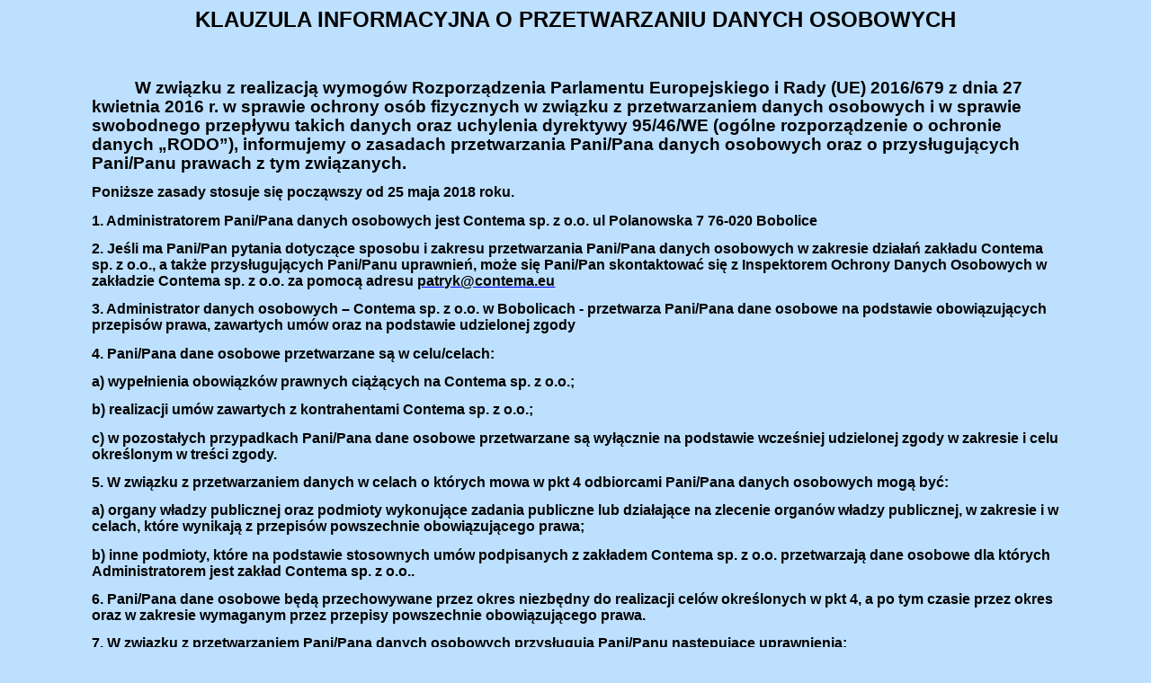

--- FILE ---
content_type: text/html
request_url: http://contema.eu/rodo.htm
body_size: 5707
content:
<head>
<meta http-equiv=Content-Type content="text/html; charset=windows-1250">
<link rel=File-List href="rodo_pliki/filelist.xml">
<link rel=themeData href="rodo_pliki/themedata.thmx">
<link rel=colorSchemeMapping href="rodo_pliki/colorschememapping.xml">
<!--[if gte mso 9]><xml>
 <w:WordDocument>
  <w:SpellingState>Clean</w:SpellingState>
  <w:TrackMoves>false</w:TrackMoves>
  <w:TrackFormatting/>
  <w:HyphenationZone>21</w:HyphenationZone>
  <w:PunctuationKerning/>
  <w:ValidateAgainstSchemas/>
  <w:SaveIfXMLInvalid>false</w:SaveIfXMLInvalid>
  <w:IgnoreMixedContent>false</w:IgnoreMixedContent>
  <w:AlwaysShowPlaceholderText>false</w:AlwaysShowPlaceholderText>
  <w:DoNotPromoteQF/>
  <w:LidThemeOther>PL</w:LidThemeOther>
  <w:LidThemeAsian>X-NONE</w:LidThemeAsian>
  <w:LidThemeComplexScript>X-NONE</w:LidThemeComplexScript>
  <w:Compatibility>
   <w:BreakWrappedTables/>
   <w:SnapToGridInCell/>
   <w:WrapTextWithPunct/>
   <w:UseAsianBreakRules/>
   <w:DontGrowAutofit/>
   <w:SplitPgBreakAndParaMark/>
   <w:EnableOpenTypeKerning/>
   <w:DontFlipMirrorIndents/>
   <w:OverrideTableStyleHps/>
  </w:Compatibility>
  <w:BrowserLevel>MicrosoftInternetExplorer4</w:BrowserLevel>
  <m:mathPr>
   <m:mathFont m:val="Cambria Math"/>
   <m:brkBin m:val="before"/>
   <m:brkBinSub m:val="&#45;-"/>
   <m:smallFrac m:val="off"/>
   <m:dispDef/>
   <m:lMargin m:val="0"/>
   <m:rMargin m:val="0"/>
   <m:defJc m:val="centerGroup"/>
   <m:wrapIndent m:val="1440"/>
   <m:intLim m:val="subSup"/>
   <m:naryLim m:val="undOvr"/>
  </m:mathPr></w:WordDocument>
</xml><![endif]--><!--[if gte mso 9]><xml>
 <w:LatentStyles DefLockedState="false" DefUnhideWhenUsed="true"
  DefSemiHidden="true" DefQFormat="false" DefPriority="99"
  LatentStyleCount="267">
  <w:LsdException Locked="false" Priority="0" SemiHidden="false"
   UnhideWhenUsed="false" QFormat="true" Name="Normal"/>
  <w:LsdException Locked="false" Priority="9" SemiHidden="false"
   UnhideWhenUsed="false" QFormat="true" Name="heading 1"/>
  <w:LsdException Locked="false" Priority="9" QFormat="true" Name="heading 2"/>
  <w:LsdException Locked="false" Priority="9" QFormat="true" Name="heading 3"/>
  <w:LsdException Locked="false" Priority="9" QFormat="true" Name="heading 4"/>
  <w:LsdException Locked="false" Priority="9" QFormat="true" Name="heading 5"/>
  <w:LsdException Locked="false" Priority="9" QFormat="true" Name="heading 6"/>
  <w:LsdException Locked="false" Priority="9" QFormat="true" Name="heading 7"/>
  <w:LsdException Locked="false" Priority="9" QFormat="true" Name="heading 8"/>
  <w:LsdException Locked="false" Priority="9" QFormat="true" Name="heading 9"/>
  <w:LsdException Locked="false" Priority="39" Name="toc 1"/>
  <w:LsdException Locked="false" Priority="39" Name="toc 2"/>
  <w:LsdException Locked="false" Priority="39" Name="toc 3"/>
  <w:LsdException Locked="false" Priority="39" Name="toc 4"/>
  <w:LsdException Locked="false" Priority="39" Name="toc 5"/>
  <w:LsdException Locked="false" Priority="39" Name="toc 6"/>
  <w:LsdException Locked="false" Priority="39" Name="toc 7"/>
  <w:LsdException Locked="false" Priority="39" Name="toc 8"/>
  <w:LsdException Locked="false" Priority="39" Name="toc 9"/>
  <w:LsdException Locked="false" Priority="35" QFormat="true" Name="caption"/>
  <w:LsdException Locked="false" Priority="10" SemiHidden="false"
   UnhideWhenUsed="false" QFormat="true" Name="Title"/>
  <w:LsdException Locked="false" Priority="1" Name="Default Paragraph Font"/>
  <w:LsdException Locked="false" Priority="11" SemiHidden="false"
   UnhideWhenUsed="false" QFormat="true" Name="Subtitle"/>
  <w:LsdException Locked="false" Priority="22" SemiHidden="false"
   UnhideWhenUsed="false" QFormat="true" Name="Strong"/>
  <w:LsdException Locked="false" Priority="20" SemiHidden="false"
   UnhideWhenUsed="false" QFormat="true" Name="Emphasis"/>
  <w:LsdException Locked="false" Priority="59" SemiHidden="false"
   UnhideWhenUsed="false" Name="Table Grid"/>
  <w:LsdException Locked="false" UnhideWhenUsed="false" Name="Placeholder Text"/>
  <w:LsdException Locked="false" Priority="1" SemiHidden="false"
   UnhideWhenUsed="false" QFormat="true" Name="No Spacing"/>
  <w:LsdException Locked="false" Priority="60" SemiHidden="false"
   UnhideWhenUsed="false" Name="Light Shading"/>
  <w:LsdException Locked="false" Priority="61" SemiHidden="false"
   UnhideWhenUsed="false" Name="Light List"/>
  <w:LsdException Locked="false" Priority="62" SemiHidden="false"
   UnhideWhenUsed="false" Name="Light Grid"/>
  <w:LsdException Locked="false" Priority="63" SemiHidden="false"
   UnhideWhenUsed="false" Name="Medium Shading 1"/>
  <w:LsdException Locked="false" Priority="64" SemiHidden="false"
   UnhideWhenUsed="false" Name="Medium Shading 2"/>
  <w:LsdException Locked="false" Priority="65" SemiHidden="false"
   UnhideWhenUsed="false" Name="Medium List 1"/>
  <w:LsdException Locked="false" Priority="66" SemiHidden="false"
   UnhideWhenUsed="false" Name="Medium List 2"/>
  <w:LsdException Locked="false" Priority="67" SemiHidden="false"
   UnhideWhenUsed="false" Name="Medium Grid 1"/>
  <w:LsdException Locked="false" Priority="68" SemiHidden="false"
   UnhideWhenUsed="false" Name="Medium Grid 2"/>
  <w:LsdException Locked="false" Priority="69" SemiHidden="false"
   UnhideWhenUsed="false" Name="Medium Grid 3"/>
  <w:LsdException Locked="false" Priority="70" SemiHidden="false"
   UnhideWhenUsed="false" Name="Dark List"/>
  <w:LsdException Locked="false" Priority="71" SemiHidden="false"
   UnhideWhenUsed="false" Name="Colorful Shading"/>
  <w:LsdException Locked="false" Priority="72" SemiHidden="false"
   UnhideWhenUsed="false" Name="Colorful List"/>
  <w:LsdException Locked="false" Priority="73" SemiHidden="false"
   UnhideWhenUsed="false" Name="Colorful Grid"/>
  <w:LsdException Locked="false" Priority="60" SemiHidden="false"
   UnhideWhenUsed="false" Name="Light Shading Accent 1"/>
  <w:LsdException Locked="false" Priority="61" SemiHidden="false"
   UnhideWhenUsed="false" Name="Light List Accent 1"/>
  <w:LsdException Locked="false" Priority="62" SemiHidden="false"
   UnhideWhenUsed="false" Name="Light Grid Accent 1"/>
  <w:LsdException Locked="false" Priority="63" SemiHidden="false"
   UnhideWhenUsed="false" Name="Medium Shading 1 Accent 1"/>
  <w:LsdException Locked="false" Priority="64" SemiHidden="false"
   UnhideWhenUsed="false" Name="Medium Shading 2 Accent 1"/>
  <w:LsdException Locked="false" Priority="65" SemiHidden="false"
   UnhideWhenUsed="false" Name="Medium List 1 Accent 1"/>
  <w:LsdException Locked="false" UnhideWhenUsed="false" Name="Revision"/>
  <w:LsdException Locked="false" Priority="34" SemiHidden="false"
   UnhideWhenUsed="false" QFormat="true" Name="List Paragraph"/>
  <w:LsdException Locked="false" Priority="29" SemiHidden="false"
   UnhideWhenUsed="false" QFormat="true" Name="Quote"/>
  <w:LsdException Locked="false" Priority="30" SemiHidden="false"
   UnhideWhenUsed="false" QFormat="true" Name="Intense Quote"/>
  <w:LsdException Locked="false" Priority="66" SemiHidden="false"
   UnhideWhenUsed="false" Name="Medium List 2 Accent 1"/>
  <w:LsdException Locked="false" Priority="67" SemiHidden="false"
   UnhideWhenUsed="false" Name="Medium Grid 1 Accent 1"/>
  <w:LsdException Locked="false" Priority="68" SemiHidden="false"
   UnhideWhenUsed="false" Name="Medium Grid 2 Accent 1"/>
  <w:LsdException Locked="false" Priority="69" SemiHidden="false"
   UnhideWhenUsed="false" Name="Medium Grid 3 Accent 1"/>
  <w:LsdException Locked="false" Priority="70" SemiHidden="false"
   UnhideWhenUsed="false" Name="Dark List Accent 1"/>
  <w:LsdException Locked="false" Priority="71" SemiHidden="false"
   UnhideWhenUsed="false" Name="Colorful Shading Accent 1"/>
  <w:LsdException Locked="false" Priority="72" SemiHidden="false"
   UnhideWhenUsed="false" Name="Colorful List Accent 1"/>
  <w:LsdException Locked="false" Priority="73" SemiHidden="false"
   UnhideWhenUsed="false" Name="Colorful Grid Accent 1"/>
  <w:LsdException Locked="false" Priority="60" SemiHidden="false"
   UnhideWhenUsed="false" Name="Light Shading Accent 2"/>
  <w:LsdException Locked="false" Priority="61" SemiHidden="false"
   UnhideWhenUsed="false" Name="Light List Accent 2"/>
  <w:LsdException Locked="false" Priority="62" SemiHidden="false"
   UnhideWhenUsed="false" Name="Light Grid Accent 2"/>
  <w:LsdException Locked="false" Priority="63" SemiHidden="false"
   UnhideWhenUsed="false" Name="Medium Shading 1 Accent 2"/>
  <w:LsdException Locked="false" Priority="64" SemiHidden="false"
   UnhideWhenUsed="false" Name="Medium Shading 2 Accent 2"/>
  <w:LsdException Locked="false" Priority="65" SemiHidden="false"
   UnhideWhenUsed="false" Name="Medium List 1 Accent 2"/>
  <w:LsdException Locked="false" Priority="66" SemiHidden="false"
   UnhideWhenUsed="false" Name="Medium List 2 Accent 2"/>
  <w:LsdException Locked="false" Priority="67" SemiHidden="false"
   UnhideWhenUsed="false" Name="Medium Grid 1 Accent 2"/>
  <w:LsdException Locked="false" Priority="68" SemiHidden="false"
   UnhideWhenUsed="false" Name="Medium Grid 2 Accent 2"/>
  <w:LsdException Locked="false" Priority="69" SemiHidden="false"
   UnhideWhenUsed="false" Name="Medium Grid 3 Accent 2"/>
  <w:LsdException Locked="false" Priority="70" SemiHidden="false"
   UnhideWhenUsed="false" Name="Dark List Accent 2"/>
  <w:LsdException Locked="false" Priority="71" SemiHidden="false"
   UnhideWhenUsed="false" Name="Colorful Shading Accent 2"/>
  <w:LsdException Locked="false" Priority="72" SemiHidden="false"
   UnhideWhenUsed="false" Name="Colorful List Accent 2"/>
  <w:LsdException Locked="false" Priority="73" SemiHidden="false"
   UnhideWhenUsed="false" Name="Colorful Grid Accent 2"/>
  <w:LsdException Locked="false" Priority="60" SemiHidden="false"
   UnhideWhenUsed="false" Name="Light Shading Accent 3"/>
  <w:LsdException Locked="false" Priority="61" SemiHidden="false"
   UnhideWhenUsed="false" Name="Light List Accent 3"/>
  <w:LsdException Locked="false" Priority="62" SemiHidden="false"
   UnhideWhenUsed="false" Name="Light Grid Accent 3"/>
  <w:LsdException Locked="false" Priority="63" SemiHidden="false"
   UnhideWhenUsed="false" Name="Medium Shading 1 Accent 3"/>
  <w:LsdException Locked="false" Priority="64" SemiHidden="false"
   UnhideWhenUsed="false" Name="Medium Shading 2 Accent 3"/>
  <w:LsdException Locked="false" Priority="65" SemiHidden="false"
   UnhideWhenUsed="false" Name="Medium List 1 Accent 3"/>
  <w:LsdException Locked="false" Priority="66" SemiHidden="false"
   UnhideWhenUsed="false" Name="Medium List 2 Accent 3"/>
  <w:LsdException Locked="false" Priority="67" SemiHidden="false"
   UnhideWhenUsed="false" Name="Medium Grid 1 Accent 3"/>
  <w:LsdException Locked="false" Priority="68" SemiHidden="false"
   UnhideWhenUsed="false" Name="Medium Grid 2 Accent 3"/>
  <w:LsdException Locked="false" Priority="69" SemiHidden="false"
   UnhideWhenUsed="false" Name="Medium Grid 3 Accent 3"/>
  <w:LsdException Locked="false" Priority="70" SemiHidden="false"
   UnhideWhenUsed="false" Name="Dark List Accent 3"/>
  <w:LsdException Locked="false" Priority="71" SemiHidden="false"
   UnhideWhenUsed="false" Name="Colorful Shading Accent 3"/>
  <w:LsdException Locked="false" Priority="72" SemiHidden="false"
   UnhideWhenUsed="false" Name="Colorful List Accent 3"/>
  <w:LsdException Locked="false" Priority="73" SemiHidden="false"
   UnhideWhenUsed="false" Name="Colorful Grid Accent 3"/>
  <w:LsdException Locked="false" Priority="60" SemiHidden="false"
   UnhideWhenUsed="false" Name="Light Shading Accent 4"/>
  <w:LsdException Locked="false" Priority="61" SemiHidden="false"
   UnhideWhenUsed="false" Name="Light List Accent 4"/>
  <w:LsdException Locked="false" Priority="62" SemiHidden="false"
   UnhideWhenUsed="false" Name="Light Grid Accent 4"/>
  <w:LsdException Locked="false" Priority="63" SemiHidden="false"
   UnhideWhenUsed="false" Name="Medium Shading 1 Accent 4"/>
  <w:LsdException Locked="false" Priority="64" SemiHidden="false"
   UnhideWhenUsed="false" Name="Medium Shading 2 Accent 4"/>
  <w:LsdException Locked="false" Priority="65" SemiHidden="false"
   UnhideWhenUsed="false" Name="Medium List 1 Accent 4"/>
  <w:LsdException Locked="false" Priority="66" SemiHidden="false"
   UnhideWhenUsed="false" Name="Medium List 2 Accent 4"/>
  <w:LsdException Locked="false" Priority="67" SemiHidden="false"
   UnhideWhenUsed="false" Name="Medium Grid 1 Accent 4"/>
  <w:LsdException Locked="false" Priority="68" SemiHidden="false"
   UnhideWhenUsed="false" Name="Medium Grid 2 Accent 4"/>
  <w:LsdException Locked="false" Priority="69" SemiHidden="false"
   UnhideWhenUsed="false" Name="Medium Grid 3 Accent 4"/>
  <w:LsdException Locked="false" Priority="70" SemiHidden="false"
   UnhideWhenUsed="false" Name="Dark List Accent 4"/>
  <w:LsdException Locked="false" Priority="71" SemiHidden="false"
   UnhideWhenUsed="false" Name="Colorful Shading Accent 4"/>
  <w:LsdException Locked="false" Priority="72" SemiHidden="false"
   UnhideWhenUsed="false" Name="Colorful List Accent 4"/>
  <w:LsdException Locked="false" Priority="73" SemiHidden="false"
   UnhideWhenUsed="false" Name="Colorful Grid Accent 4"/>
  <w:LsdException Locked="false" Priority="60" SemiHidden="false"
   UnhideWhenUsed="false" Name="Light Shading Accent 5"/>
  <w:LsdException Locked="false" Priority="61" SemiHidden="false"
   UnhideWhenUsed="false" Name="Light List Accent 5"/>
  <w:LsdException Locked="false" Priority="62" SemiHidden="false"
   UnhideWhenUsed="false" Name="Light Grid Accent 5"/>
  <w:LsdException Locked="false" Priority="63" SemiHidden="false"
   UnhideWhenUsed="false" Name="Medium Shading 1 Accent 5"/>
  <w:LsdException Locked="false" Priority="64" SemiHidden="false"
   UnhideWhenUsed="false" Name="Medium Shading 2 Accent 5"/>
  <w:LsdException Locked="false" Priority="65" SemiHidden="false"
   UnhideWhenUsed="false" Name="Medium List 1 Accent 5"/>
  <w:LsdException Locked="false" Priority="66" SemiHidden="false"
   UnhideWhenUsed="false" Name="Medium List 2 Accent 5"/>
  <w:LsdException Locked="false" Priority="67" SemiHidden="false"
   UnhideWhenUsed="false" Name="Medium Grid 1 Accent 5"/>
  <w:LsdException Locked="false" Priority="68" SemiHidden="false"
   UnhideWhenUsed="false" Name="Medium Grid 2 Accent 5"/>
  <w:LsdException Locked="false" Priority="69" SemiHidden="false"
   UnhideWhenUsed="false" Name="Medium Grid 3 Accent 5"/>
  <w:LsdException Locked="false" Priority="70" SemiHidden="false"
   UnhideWhenUsed="false" Name="Dark List Accent 5"/>
  <w:LsdException Locked="false" Priority="71" SemiHidden="false"
   UnhideWhenUsed="false" Name="Colorful Shading Accent 5"/>
  <w:LsdException Locked="false" Priority="72" SemiHidden="false"
   UnhideWhenUsed="false" Name="Colorful List Accent 5"/>
  <w:LsdException Locked="false" Priority="73" SemiHidden="false"
   UnhideWhenUsed="false" Name="Colorful Grid Accent 5"/>
  <w:LsdException Locked="false" Priority="60" SemiHidden="false"
   UnhideWhenUsed="false" Name="Light Shading Accent 6"/>
  <w:LsdException Locked="false" Priority="61" SemiHidden="false"
   UnhideWhenUsed="false" Name="Light List Accent 6"/>
  <w:LsdException Locked="false" Priority="62" SemiHidden="false"
   UnhideWhenUsed="false" Name="Light Grid Accent 6"/>
  <w:LsdException Locked="false" Priority="63" SemiHidden="false"
   UnhideWhenUsed="false" Name="Medium Shading 1 Accent 6"/>
  <w:LsdException Locked="false" Priority="64" SemiHidden="false"
   UnhideWhenUsed="false" Name="Medium Shading 2 Accent 6"/>
  <w:LsdException Locked="false" Priority="65" SemiHidden="false"
   UnhideWhenUsed="false" Name="Medium List 1 Accent 6"/>
  <w:LsdException Locked="false" Priority="66" SemiHidden="false"
   UnhideWhenUsed="false" Name="Medium List 2 Accent 6"/>
  <w:LsdException Locked="false" Priority="67" SemiHidden="false"
   UnhideWhenUsed="false" Name="Medium Grid 1 Accent 6"/>
  <w:LsdException Locked="false" Priority="68" SemiHidden="false"
   UnhideWhenUsed="false" Name="Medium Grid 2 Accent 6"/>
  <w:LsdException Locked="false" Priority="69" SemiHidden="false"
   UnhideWhenUsed="false" Name="Medium Grid 3 Accent 6"/>
  <w:LsdException Locked="false" Priority="70" SemiHidden="false"
   UnhideWhenUsed="false" Name="Dark List Accent 6"/>
  <w:LsdException Locked="false" Priority="71" SemiHidden="false"
   UnhideWhenUsed="false" Name="Colorful Shading Accent 6"/>
  <w:LsdException Locked="false" Priority="72" SemiHidden="false"
   UnhideWhenUsed="false" Name="Colorful List Accent 6"/>
  <w:LsdException Locked="false" Priority="73" SemiHidden="false"
   UnhideWhenUsed="false" Name="Colorful Grid Accent 6"/>
  <w:LsdException Locked="false" Priority="19" SemiHidden="false"
   UnhideWhenUsed="false" QFormat="true" Name="Subtle Emphasis"/>
  <w:LsdException Locked="false" Priority="21" SemiHidden="false"
   UnhideWhenUsed="false" QFormat="true" Name="Intense Emphasis"/>
  <w:LsdException Locked="false" Priority="31" SemiHidden="false"
   UnhideWhenUsed="false" QFormat="true" Name="Subtle Reference"/>
  <w:LsdException Locked="false" Priority="32" SemiHidden="false"
   UnhideWhenUsed="false" QFormat="true" Name="Intense Reference"/>
  <w:LsdException Locked="false" Priority="33" SemiHidden="false"
   UnhideWhenUsed="false" QFormat="true" Name="Book Title"/>
  <w:LsdException Locked="false" Priority="37" Name="Bibliography"/>
  <w:LsdException Locked="false" Priority="39" QFormat="true" Name="TOC Heading"/>
 </w:LatentStyles>
</xml><![endif]-->
<style>
<!--
 /* Font Definitions */
 @font-face
	{font-family:"Cambria Math";
	panose-1:2 4 5 3 5 4 6 3 2 4;
	mso-font-charset:238;
	mso-generic-font-family:roman;
	mso-font-pitch:variable;
	mso-font-signature:-536870145 1107305727 0 0 415 0;}
 /* Style Definitions */
 p.MsoNormal, li.MsoNormal, div.MsoNormal
	{mso-style-unhide:no;
	mso-style-qformat:yes;
	mso-style-parent:"";
	margin-top:0cm;
	margin-right:0cm;
	margin-bottom:10.0pt;
	margin-left:0cm;
	line-height:115%;
	mso-pagination:widow-orphan;
	font-size:11.0pt;
	font-family:"Calibri","sans-serif";
	mso-ascii-font-family:Calibri;
	mso-ascii-theme-font:minor-latin;
	mso-fareast-font-family:Calibri;
	mso-fareast-theme-font:minor-latin;
	mso-hansi-font-family:Calibri;
	mso-hansi-theme-font:minor-latin;
	mso-bidi-font-family:"Times New Roman";
	mso-bidi-theme-font:minor-bidi;
	mso-fareast-language:EN-US;}
h2
	{mso-style-noshow:yes;
	mso-style-priority:9;
	mso-style-qformat:yes;
	mso-style-link:"Nagłówek 2 Znak";
	mso-style-next:Normalny;
	margin-top:10.0pt;
	margin-right:0cm;
	margin-bottom:0cm;
	margin-left:0cm;
	margin-bottom:.0001pt;
	line-height:115%;
	mso-pagination:widow-orphan lines-together;
	page-break-after:avoid;
	mso-outline-level:2;
	font-size:13.0pt;
	font-family:"Cambria","serif";
	mso-ascii-font-family:Cambria;
	mso-ascii-theme-font:major-latin;
	mso-fareast-font-family:"Times New Roman";
	mso-fareast-theme-font:major-fareast;
	mso-hansi-font-family:Cambria;
	mso-hansi-theme-font:major-latin;
	mso-bidi-font-family:"Times New Roman";
	mso-bidi-theme-font:major-bidi;
	color:#4F81BD;
	mso-themecolor:accent1;
	mso-fareast-language:EN-US;
	font-weight:bold;}
a:link, span.MsoHyperlink
	{mso-style-noshow:yes;
	mso-style-priority:99;
	color:blue;
	text-decoration:underline;
	text-underline:single;}
a:visited, span.MsoHyperlinkFollowed
	{mso-style-noshow:yes;
	mso-style-priority:99;
	color:purple;
	mso-themecolor:followedhyperlink;
	text-decoration:underline;
	text-underline:single;}
p
	{mso-style-noshow:yes;
	mso-style-priority:99;
	mso-margin-top-alt:auto;
	margin-right:0cm;
	mso-margin-bottom-alt:auto;
	margin-left:0cm;
	mso-pagination:widow-orphan;
	font-size:12.0pt;
	font-family:"Times New Roman","serif";
	mso-fareast-font-family:"Times New Roman";}
p.MsoNoSpacing, li.MsoNoSpacing, div.MsoNoSpacing
	{mso-style-noshow:yes;
	mso-style-priority:1;
	mso-style-unhide:no;
	mso-style-qformat:yes;
	mso-style-parent:"";
	margin:0cm;
	margin-bottom:.0001pt;
	mso-pagination:widow-orphan;
	font-size:11.0pt;
	font-family:"Calibri","sans-serif";
	mso-ascii-font-family:Calibri;
	mso-ascii-theme-font:minor-latin;
	mso-fareast-font-family:Calibri;
	mso-fareast-theme-font:minor-latin;
	mso-hansi-font-family:Calibri;
	mso-hansi-theme-font:minor-latin;
	mso-bidi-font-family:"Times New Roman";
	mso-bidi-theme-font:minor-bidi;
	mso-fareast-language:EN-US;}
span.Nagwek2Znak
	{mso-style-name:"Nagłówek 2 Znak";
	mso-style-noshow:yes;
	mso-style-priority:9;
	mso-style-unhide:no;
	mso-style-locked:yes;
	mso-style-link:"Nagłówek 2";
	mso-ansi-font-size:13.0pt;
	mso-bidi-font-size:13.0pt;
	font-family:"Cambria","serif";
	mso-ascii-font-family:Cambria;
	mso-ascii-theme-font:major-latin;
	mso-fareast-font-family:"Times New Roman";
	mso-fareast-theme-font:major-fareast;
	mso-hansi-font-family:Cambria;
	mso-hansi-theme-font:major-latin;
	mso-bidi-font-family:"Times New Roman";
	mso-bidi-theme-font:major-bidi;
	color:#4F81BD;
	mso-themecolor:accent1;
	font-weight:bold;}
span.SpellE
	{mso-style-name:"";
	mso-spl-e:yes;}
.MsoChpDefault
	{mso-style-type:export-only;
	mso-default-props:yes;
	font-size:10.0pt;
	mso-ansi-font-size:10.0pt;
	mso-bidi-font-size:10.0pt;
	font-family:"Calibri","sans-serif";
	mso-ascii-font-family:Calibri;
	mso-ascii-theme-font:minor-latin;
	mso-fareast-font-family:Calibri;
	mso-fareast-theme-font:minor-latin;
	mso-hansi-font-family:Calibri;
	mso-hansi-theme-font:minor-latin;
	mso-bidi-font-family:"Times New Roman";
	mso-bidi-theme-font:minor-bidi;
	mso-fareast-language:EN-US;}
@page WordSection1
	{size:595.3pt 841.9pt;
	margin:70.85pt 70.85pt 70.85pt 70.85pt;
	mso-header-margin:35.4pt;
	mso-footer-margin:35.4pt;
	mso-paper-source:0;}
div.WordSection1
	{page:WordSection1;}
-->
</style>
<!--[if gte mso 10]>
<style>
 /* Style Definitions */
 table.MsoNormalTable
	{mso-style-name:Standardowy;
	mso-tstyle-rowband-size:0;
	mso-tstyle-colband-size:0;
	mso-style-noshow:yes;
	mso-style-priority:99;
	mso-style-parent:"";
	mso-padding-alt:0cm 5.4pt 0cm 5.4pt;
	mso-para-margin:0cm;
	mso-para-margin-bottom:.0001pt;
	mso-pagination:widow-orphan;
	font-size:10.0pt;
	font-family:"Calibri","sans-serif";
	mso-ascii-font-family:Calibri;
	mso-ascii-theme-font:minor-latin;
	mso-hansi-font-family:Calibri;
	mso-hansi-theme-font:minor-latin;
	mso-fareast-language:EN-US;}
</style>
<![endif]--><!--[if gte mso 9]><xml>
 <o:shapedefaults v:ext="edit" spidmax="1026"/>
</xml><![endif]--><!--[if gte mso 9]><xml>
 <o:shapelayout v:ext="edit">
  <o:idmap v:ext="edit" data="1"/>
 </o:shapelayout></xml><![endif]-->
</head>

<body bgcolor="#BDE0FF" lang=PL link=blue vlink=purple style='tab-interval:
35.4pt'>

<div class=WordSection1>

<p align=center style='margin-top:5.0pt;margin-right:70.85pt;margin-bottom:
5.0pt;margin-left:70.85pt;text-align:center'><b><span style='font-size:18.0pt;
font-family:"Arial","sans-serif";color:black'>KLAUZULA INFORMACYJNA O
PRZETWARZANIU DANYCH OSOBOWYCH<o:p></o:p></span></b></p>

<p align=center style='margin-top:5.0pt;margin-right:70.85pt;margin-bottom:
5.0pt;margin-left:70.85pt;text-align:center'><b><span style='font-size:20.0pt;
mso-bidi-font-size:18.0pt;font-family:"Arial","sans-serif";color:black'><o:p>&nbsp;</o:p></span></b></p>

<h2 style='mso-margin-top-alt:auto;margin-right:70.85pt;mso-margin-bottom-alt:
auto;margin-left:70.85pt;text-indent:35.35pt'><span style='font-size:14.0pt;
mso-bidi-font-size:13.0pt;line-height:115%;font-family:"Arial","sans-serif";
color:black;mso-themecolor:text1'>W związku z realizacją wymogów Rozporządzenia
Parlamentu Europejskiego i Rady (UE) 2016/679 z dnia 27 kwietnia 2016 r. w
sprawie ochrony osób fizycznych w związku z przetwarzaniem danych osobowych i w
sprawie swobodnego przepływu takich danych oraz uchylenia dyrektywy 95/46/WE
(ogólne rozporządzenie o ochronie danych „RODO”), informujemy o zasadach
przetwarzania Pani/Pana danych osobowych oraz o przysługujących Pani/Panu
prawach z tym związanych.</span><span style='font-size:14.0pt;mso-bidi-font-size:
12.0pt;line-height:115%;font-family:"Arial","sans-serif";color:black;
mso-themecolor:text1'><o:p></o:p></span></h2>

<h2 style='mso-margin-top-alt:auto;margin-right:70.85pt;mso-margin-bottom-alt:
auto;margin-left:70.85pt'><span style='font-size:12.0pt;line-height:115%;
font-family:"Arial","sans-serif";color:black;mso-themecolor:text1'>Poniższe
zasady stosuje się począwszy od 25 maja 2018 roku.<o:p></o:p></span></h2>

<h2 style='mso-margin-top-alt:auto;margin-right:70.85pt;mso-margin-bottom-alt:
auto;margin-left:70.85pt'><span style='font-size:12.0pt;line-height:115%;
font-family:"Arial","sans-serif";color:black;mso-themecolor:text1'>1.
Administratorem Pani/Pana danych osobowych jest <span class=SpellE>Contema</span>
sp. z o.o. ul Polanowska 7 76-020 Bobolice<o:p></o:p></span></h2>

<h2 style='mso-margin-top-alt:auto;margin-right:70.85pt;mso-margin-bottom-alt:
auto;margin-left:70.85pt'><span style='font-size:12.0pt;line-height:115%;
font-family:"Arial","sans-serif";color:black;mso-themecolor:text1'>2. Jeśli ma
Pani/Pan pytania dotyczące sposobu i zakresu przetwarzania Pani/Pana danych
osobowych w zakresie działań zakładu <span class=SpellE>Contema</span> sp. z
o.o., a także przysługujących Pani/Panu uprawnień, może się Pani/Pan
skontaktować się z Inspektorem Ochrony Danych Osobowych w zakładzie <span
class=SpellE>Contema</span> sp. z o.o. za pomocą adresu&nbsp;<a
href="mailto:patryk@contema.eu"><span style='color:black;mso-themecolor:text1'>patryk@contema.eu</span></a><o:p></o:p></span></h2>

<h2 style='mso-margin-top-alt:auto;margin-right:70.85pt;mso-margin-bottom-alt:
auto;margin-left:70.85pt'><span style='font-size:12.0pt;line-height:115%;
font-family:"Arial","sans-serif";color:black;mso-themecolor:text1'>3.
Administrator danych osobowych – <span class=SpellE>Contema</span> sp. z o.o. w
Bobolicach - przetwarza Pani/Pana dane osobowe na podstawie obowiązujących
przepisów prawa, zawartych umów oraz na podstawie udzielonej zgody<o:p></o:p></span></h2>

<h2 style='mso-margin-top-alt:auto;margin-right:70.85pt;mso-margin-bottom-alt:
auto;margin-left:70.85pt'><span style='font-size:12.0pt;line-height:115%;
font-family:"Arial","sans-serif";color:black;mso-themecolor:text1'>4. Pani/Pana
dane osobowe przetwarzane są w celu/celach:<o:p></o:p></span></h2>

<h2 style='mso-margin-top-alt:auto;margin-right:70.85pt;mso-margin-bottom-alt:
auto;margin-left:70.85pt'><span style='font-size:12.0pt;line-height:115%;
font-family:"Arial","sans-serif";color:black;mso-themecolor:text1'>a)
wypełnienia obowiązków prawnych ciążących na <span class=SpellE>Contema</span>
sp. z o.o.;<o:p></o:p></span></h2>

<h2 style='mso-margin-top-alt:auto;margin-right:70.85pt;mso-margin-bottom-alt:
auto;margin-left:70.85pt'><span style='font-size:12.0pt;line-height:115%;
font-family:"Arial","sans-serif";color:black;mso-themecolor:text1'>b)
realizacji umów zawartych z kontrahentami <span class=SpellE>Contema</span> sp.
z o.o.;<o:p></o:p></span></h2>

<h2 style='mso-margin-top-alt:auto;margin-right:70.85pt;mso-margin-bottom-alt:
auto;margin-left:70.85pt'><span style='font-size:12.0pt;line-height:115%;
font-family:"Arial","sans-serif";color:black;mso-themecolor:text1'>c) w
pozostałych przypadkach Pani/Pana dane osobowe przetwarzane są wyłącznie na
podstawie wcześniej udzielonej zgody w zakresie i celu określonym w treści
zgody.<o:p></o:p></span></h2>

<h2 style='mso-margin-top-alt:auto;margin-right:70.85pt;mso-margin-bottom-alt:
auto;margin-left:70.85pt'><span style='font-size:12.0pt;line-height:115%;
font-family:"Arial","sans-serif";color:black;mso-themecolor:text1'>5. W związku
z przetwarzaniem danych w celach o których mowa w pkt 4 odbiorcami Pani/Pana
danych osobowych mogą być:<o:p></o:p></span></h2>

<h2 style='mso-margin-top-alt:auto;margin-right:70.85pt;mso-margin-bottom-alt:
auto;margin-left:70.85pt'><span style='font-size:12.0pt;line-height:115%;
font-family:"Arial","sans-serif";color:black;mso-themecolor:text1'>a) organy
władzy publicznej oraz podmioty wykonujące zadania publiczne lub działające na
zlecenie organów władzy publicznej, w zakresie i w celach, które wynikają z
przepisów powszechnie obowiązującego prawa;<o:p></o:p></span></h2>

<h2 style='mso-margin-top-alt:auto;margin-right:70.85pt;mso-margin-bottom-alt:
auto;margin-left:70.85pt'><span style='font-size:12.0pt;line-height:115%;
font-family:"Arial","sans-serif";color:black;mso-themecolor:text1'>b) inne
podmioty, które na podstawie stosownych umów podpisanych z zakładem <span
class=SpellE>Contema</span>&nbsp;sp.&nbsp;z&nbsp;o.o. przetwarzają dane osobowe
dla których Administratorem jest zakład <span class=SpellE>Contema</span>&nbsp;sp.&nbsp;z&nbsp;o.o..<o:p></o:p></span></h2>

<h2 style='mso-margin-top-alt:auto;margin-right:70.85pt;mso-margin-bottom-alt:
auto;margin-left:70.85pt'><span style='font-size:12.0pt;line-height:115%;
font-family:"Arial","sans-serif";color:black;mso-themecolor:text1'>6. Pani/Pana
dane osobowe będą przechowywane przez okres niezbędny do realizacji celów
określonych w pkt 4, a po tym czasie przez okres oraz w zakresie wymaganym
przez przepisy powszechnie obowiązującego prawa.<o:p></o:p></span></h2>

<h2 style='mso-margin-top-alt:auto;margin-right:70.85pt;mso-margin-bottom-alt:
auto;margin-left:70.85pt'><span style='font-size:12.0pt;line-height:115%;
font-family:"Arial","sans-serif";color:black;mso-themecolor:text1'>7. W związku
z przetwarzaniem Pani/Pana danych osobowych przysługują Pani/Panu następujące
uprawnienia:<o:p></o:p></span></h2>

<h2 style='mso-margin-top-alt:auto;margin-right:70.85pt;mso-margin-bottom-alt:
auto;margin-left:70.85pt'><span style='font-size:12.0pt;line-height:115%;
font-family:"Arial","sans-serif";color:black;mso-themecolor:text1'>a) prawo
dostępu do danych osobowych, w tym prawo do uzyskania kopii tych danych;<o:p></o:p></span></h2>

<h2 style='mso-margin-top-alt:auto;margin-right:70.85pt;mso-margin-bottom-alt:
auto;margin-left:70.85pt'><span style='font-size:12.0pt;line-height:115%;
font-family:"Arial","sans-serif";color:black;mso-themecolor:text1'>b) prawo do
żądania sprostowania (poprawiania) danych osobowych – w przypadku gdy dane są
nieprawidłowe lub niekompletne;<o:p></o:p></span></h2>

<h2 style='mso-margin-top-alt:auto;margin-right:70.85pt;mso-margin-bottom-alt:
auto;margin-left:70.85pt'><span style='font-size:12.0pt;line-height:115%;
font-family:"Arial","sans-serif";color:black;mso-themecolor:text1'>c) prawo do
żądania usunięcia danych osobowych (tzw. prawo do bycia zapomnianym), w
przypadku gdy:<o:p></o:p></span></h2>

<h2 style='mso-margin-top-alt:auto;margin-right:70.85pt;mso-margin-bottom-alt:
auto;margin-left:70.85pt'><span style='font-size:12.0pt;line-height:115%;
font-family:"Arial","sans-serif";color:black;mso-themecolor:text1'>-dane nie są
już niezbędne do celów, dla których były zebrane lub w inny sposób przetwarzane,<o:p></o:p></span></h2>

<h2 style='mso-margin-top-alt:auto;margin-right:70.85pt;mso-margin-bottom-alt:
auto;margin-left:70.85pt'><span style='font-size:12.0pt;line-height:115%;
font-family:"Arial","sans-serif";color:black;mso-themecolor:text1'>-osoba,
której dane dotyczą, wniosła sprzeciw wobec przetwarzania danych osobowych,<o:p></o:p></span></h2>

<h2 style='mso-margin-top-alt:auto;margin-right:70.85pt;mso-margin-bottom-alt:
auto;margin-left:70.85pt'><span style='font-size:12.0pt;line-height:115%;
font-family:"Arial","sans-serif";color:black;mso-themecolor:text1'>-osoba,
której dane dotyczą wycofała zgodę na przetwarzanie danych osobowych, która
jest podstawą przetwarzania danych i nie ma innej podstawy prawnej
przetwarzania danych,<o:p></o:p></span></h2>

<h2 style='mso-margin-top-alt:auto;margin-right:70.85pt;mso-margin-bottom-alt:
auto;margin-left:70.85pt'><span style='font-size:12.0pt;line-height:115%;
font-family:"Arial","sans-serif";color:black;mso-themecolor:text1'>-dane
osobowe przetwarzane są niezgodnie z prawem,<o:p></o:p></span></h2>

<h2 style='mso-margin-top-alt:auto;margin-right:70.85pt;mso-margin-bottom-alt:
auto;margin-left:70.85pt'><span style='font-size:12.0pt;line-height:115%;
font-family:"Arial","sans-serif";color:black;mso-themecolor:text1'>-dane
osobowe muszą być usunięte w celu wywiązania się z obowiązku wynikającego z
przepisów prawa;<o:p></o:p></span></h2>

<h2 style='mso-margin-top-alt:auto;margin-right:70.85pt;mso-margin-bottom-alt:
auto;margin-left:70.85pt'><span style='font-size:12.0pt;line-height:115%;
font-family:"Arial","sans-serif";color:black;mso-themecolor:text1'>d) prawo do
żądania ograniczenia przetwarzania danych osobowych – w przypadku, gdy:<o:p></o:p></span></h2>

<h2 style='mso-margin-top-alt:auto;margin-right:70.85pt;mso-margin-bottom-alt:
auto;margin-left:70.85pt'><span style='font-size:12.0pt;line-height:115%;
font-family:"Arial","sans-serif";color:black;mso-themecolor:text1'>-osoba,
której dane dotyczą kwestionuje prawidłowość danych osobowych,<o:p></o:p></span></h2>

<h2 style='mso-margin-top-alt:auto;margin-right:70.85pt;mso-margin-bottom-alt:
auto;margin-left:70.85pt'><span style='font-size:12.0pt;line-height:115%;
font-family:"Arial","sans-serif";color:black;mso-themecolor:text1'>-przetwarzanie
danych jest niezgodne z prawem, a osoba, której dane dotyczą, sprzeciwia się
usunięciu danych, żądając w zamian ich ograniczenia,<o:p></o:p></span></h2>

<h2 style='mso-margin-top-alt:auto;margin-right:70.85pt;mso-margin-bottom-alt:
auto;margin-left:70.85pt'><span style='font-size:12.0pt;line-height:115%;
font-family:"Arial","sans-serif";color:black;mso-themecolor:text1'>-Administrator
nie potrzebuje już danych dla swoich celów, ale osoba, której dane dotyczą,
potrzebuje ich do ustalenia, obrony lub dochodzenia roszczeń,<o:p></o:p></span></h2>

<h2 style='mso-margin-top-alt:auto;margin-right:70.85pt;mso-margin-bottom-alt:
auto;margin-left:70.85pt'><span style='font-size:12.0pt;line-height:115%;
font-family:"Arial","sans-serif";color:black;mso-themecolor:text1'>-osoba,
której dane dotyczą, wniosła sprzeciw wobec przetwarzania danych, do czasu
ustalenia czy prawnie uzasadnione podstawy po stronie administratora są nadrzędne
wobec podstawy sprzeciwu;<o:p></o:p></span></h2>

<h2 style='mso-margin-top-alt:auto;margin-right:70.85pt;mso-margin-bottom-alt:
auto;margin-left:70.85pt'><span style='font-size:12.0pt;line-height:115%;
font-family:"Arial","sans-serif";color:black;mso-themecolor:text1'>e) prawo do
przenoszenia danych – w przypadku gdy łącznie spełnione są następujące
przesłanki:<o:p></o:p></span></h2>

<h2 style='mso-margin-top-alt:auto;margin-right:70.85pt;mso-margin-bottom-alt:
auto;margin-left:70.85pt'><span style='font-size:12.0pt;line-height:115%;
font-family:"Arial","sans-serif";color:black;mso-themecolor:text1'>-przetwarzanie
danych odbywa się na podstawie umowy zawartej z osobą, której dane dotyczą lub
na podstawie zgody wyrażonej przez tą osobę,<o:p></o:p></span></h2>

<h2 style='mso-margin-top-alt:auto;margin-right:70.85pt;mso-margin-bottom-alt:
auto;margin-left:70.85pt'><span style='font-size:12.0pt;line-height:115%;
font-family:"Arial","sans-serif";color:black;mso-themecolor:text1'>-przetwarzanie
odbywa się w sposób zautomatyzowany;<o:p></o:p></span></h2>

<h2 style='mso-margin-top-alt:auto;margin-right:70.85pt;mso-margin-bottom-alt:
auto;margin-left:70.85pt'><span style='font-size:12.0pt;line-height:115%;
font-family:"Arial","sans-serif";color:black;mso-themecolor:text1'>8. W
przypadku gdy przetwarzanie danych osobowych odbywa się na podstawie zgody
osoby na przetwarzanie danych osobowych (art. 6 ust. 1 lit a RODO), przysługuje
Pani/Panu prawo do cofnięcia tej zgody w dowolnym momencie. Cofnięcie to nie ma
wpływu na zgodność przetwarzania, którego dokonano na podstawie zgody przed jej
cofnięciem, z obowiązującym prawem.<o:p></o:p></span></h2>

<h2 style='mso-margin-top-alt:auto;margin-right:70.85pt;mso-margin-bottom-alt:
auto;margin-left:70.85pt'><span style='font-size:12.0pt;line-height:115%;
font-family:"Arial","sans-serif";color:black;mso-themecolor:text1'>9. W
przypadku powzięcia informacji o niezgodnym z prawem przetwarzaniu w zakładzie <span
class=SpellE>Contema</span>&nbsp;sp.&nbsp;z&nbsp;o.o. Pani/Pana danych
osobowych, przysługuje Pani/Panu prawo wniesienia skargi do organu nadzorczego
właściwego w sprawach ochrony danych osobowych.<o:p></o:p></span></h2>

<h2 style='mso-margin-top-alt:auto;margin-right:70.85pt;mso-margin-bottom-alt:
auto;margin-left:70.85pt'><span style='font-size:12.0pt;line-height:115%;
font-family:"Arial","sans-serif";color:black;mso-themecolor:text1'>10. W
sytuacji, gdy przetwarzanie danych osobowych odbywa się na podstawie zgody
osoby, której dane dotyczą, podanie przez Panią/Pana danych osobowych
Administratorowi ma charakter dobrowolny.<o:p></o:p></span></h2>

<h2 style='mso-margin-top-alt:auto;margin-right:70.85pt;mso-margin-bottom-alt:
auto;margin-left:70.85pt'><span style='font-size:12.0pt;line-height:115%;
font-family:"Arial","sans-serif";color:black;mso-themecolor:text1'>11. Podanie
przez Panią/Pana danych osobowych jest obowiązkowe, w sytuacji gdy przesłankę
przetwarzania danych osobowych stanowi przepis prawa lub zawarta między
stronami umowa.<o:p></o:p></span></h2>

<h2 style='mso-margin-top-alt:auto;margin-right:70.85pt;mso-margin-bottom-alt:
auto;margin-left:70.85pt'><span style='font-size:12.0pt;line-height:115%;
font-family:"Arial","sans-serif";color:black;mso-themecolor:text1'>12.
Pani/Pana dane mogą być przetwarzane w sposób zautomatyzowany i nie będą
profilowane.<o:p></o:p></span></h2>

<h2 style='mso-margin-top-alt:auto;margin-right:70.85pt;mso-margin-bottom-alt:
auto;margin-left:70.85pt'><span style='font-size:12.0pt;line-height:115%;
font-family:"Arial","sans-serif";color:black;mso-themecolor:text1'><o:p>&nbsp;</o:p></span></h2>

<h2 style='mso-margin-top-alt:auto;margin-right:70.85pt;mso-margin-bottom-alt:
auto;margin-left:70.85pt'><span style='font-size:12.0pt;line-height:115%;
font-family:"Arial","sans-serif";color:black;mso-themecolor:text1'>KLAUZULA
INFORMACYJNA W ZWIĄZKU ZE ZBIERANIEM CV<o:p></o:p></span></h2>

<h2 style='mso-margin-top-alt:auto;margin-right:70.85pt;mso-margin-bottom-alt:
auto;margin-left:70.85pt'><a name=Bookmark></a><span style='font-size:12.0pt;
line-height:115%;font-family:"Arial","sans-serif";color:black;mso-themecolor:
text1'>Udział w procesie rekrutacyjnym oznacza zgodę na przetwarzanie Twoich
danych osobowych, dlatego prosimy o zapoznanie się z obowiązującymi w <span
class=SpellE>Contema</span> sp. z o.o.&nbsp;<u>zasadami przetwarzania danych
osobowych</u>.<o:p></o:p></span></h2>

<h2 style='mso-margin-top-alt:auto;margin-right:70.85pt;mso-margin-bottom-alt:
auto;margin-left:70.85pt'><span style='font-family:"Arial","sans-serif";
color:black;mso-themecolor:text1'><o:p>&nbsp;</o:p></span></h2>

</div>

<div id="STOPKA1">
<p style="text-align: right"><a href="index.html"><img src="foto/index/gif.gif" border="0" /></a></p>
</div> 

</body>

</html>
